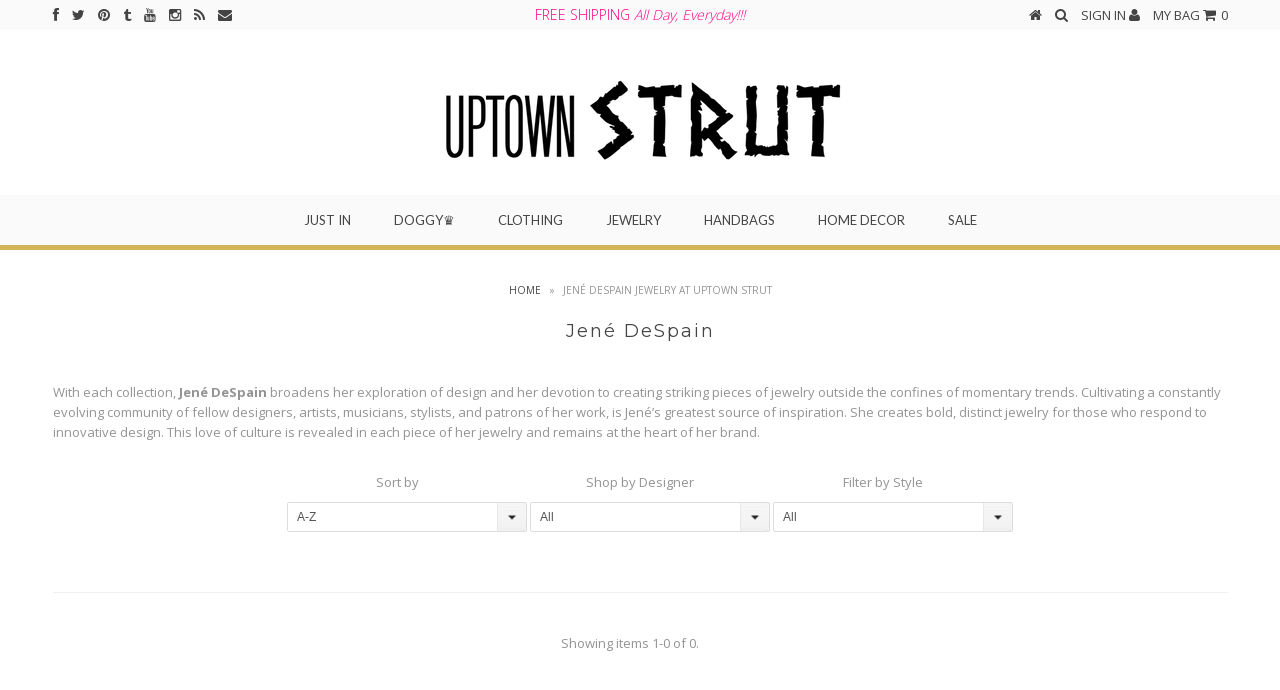

--- FILE ---
content_type: text/html; charset=utf-8
request_url: https://uptownstrut.com/collections/jenedespain
body_size: 14174
content:




<!DOCTYPE html>
<!--[if lt IE 7 ]><html class="ie ie6" lang="en"> <![endif]-->
<!--[if IE 7 ]><html class="ie ie7" lang="en"> <![endif]-->
<!--[if IE 8 ]><html class="ie ie8" lang="en"> <![endif]-->
<!--[if (gte IE 9)|!(IE)]><!--><html lang="en"> <!--<![endif]-->
<head>
  
  
  <meta charset="utf-8" />
  
  
  
    
  
  
  

  
  
  <link href='//fonts.googleapis.com/css?family=Lato:300,400,700' rel='stylesheet' type='text/css'>
    
  
  
     

  
     

  
  
  <link href='//fonts.googleapis.com/css?family=Montserrat:400,700' rel='stylesheet' type='text/css'>
    

  
       

  
  
  <link href='//fonts.googleapis.com/css?family=Open+Sans:400,300,700' rel='stylesheet' type='text/css'>
    
  
  
  
  
  
  
  
  
      

  
   
  
  
     
  
  
      
  
  
  <!-- Basic Page Needs
================================================== -->
  
  <title>
    Jené DeSpain Jewelry at Uptown Strut &ndash; UPTOWN STRUT
  </title>
  
  <meta name="description" content="With each collection, Jené DeSpain broadens her exploration of design and her devotion to creating striking pieces of jewelry outside the confines of momentary trends. Cultivating a constantly evolving community of fellow designers, artists, musicians, stylists, and patrons of her work, is Jené’s greatest source of ins" />
  
  <link rel="canonical" href="https://uptownstrut.com/collections/jenedespain" />
  
  
  <!-- CSS
================================================== -->
  
  <link href="//uptownstrut.com/cdn/shop/t/3/assets/stylesheet.css?v=98853285808836379061667598588" rel="stylesheet" type="text/css" media="all" />
  <link href="//uptownstrut.com/cdn/shop/t/3/assets/custom.css?v=84900590351246694411440130639" rel="stylesheet" type="text/css" media="all" />
  <link href="//uptownstrut.com/cdn/shop/t/3/assets/font-awesome.css?v=56740405129602268521417376681" rel="stylesheet" type="text/css" media="all" />
  <link href="//uptownstrut.com/cdn/shop/t/3/assets/flexslider.css?v=181124408702836963181667668335" rel="stylesheet" type="text/css" media="all" />
  <link href="//uptownstrut.com/cdn/shop/t/3/assets/queries.css?v=48750929805992843111417376688" rel="stylesheet" type="text/css" media="all" />
  <link href="//uptownstrut.com/cdn/shop/t/3/assets/jquery.fancybox.css?v=148563766400894074571674755390" rel="stylesheet" type="text/css" media="all" />
  
  <!--[if IE 8 ]><link href="//uptownstrut.com/cdn/shop/t/3/assets/ie8.css?v=61617933405436449631437949506" rel="stylesheet" type="text/css" media="all" /><![endif]-->
  
  <!--[if IE 7]>
	<link href="//uptownstrut.com/cdn/shop/t/3/assets/font-awesome-ie7.css?v=177029420954141043781436828391" rel="stylesheet" type="text/css" media="all" />
  <![endif]-->
  
  <!-- JS
================================================== -->
  
  
  <script type="text/javascript" src="//ajax.googleapis.com/ajax/libs/jquery/1.9.1/jquery.min.js"></script>
  
  <script src="//uptownstrut.com/cdn/shop/t/3/assets/theme.js?v=98980666851570140921417376689" type="text/javascript"></script> 
  <script src="//uptownstrut.com/cdn/shopifycloud/storefront/assets/themes_support/option_selection-b017cd28.js" type="text/javascript"></script>  
  <script src="//uptownstrut.com/cdn/shop/t/3/assets/jquery.cookie.js?v=61671871682430135081417376683" type="text/javascript"></script>
  <script src="//uptownstrut.com/cdn/shop/t/3/assets/handlebars.js?v=145461055731307658311417376682" type="text/javascript"></script>
  <script src="//uptownstrut.com/cdn/shop/t/3/assets/api.js?v=21623835374701226801417376679" type="text/javascript"></script>  
  <script src="//uptownstrut.com/cdn/shop/t/3/assets/select.js?v=35650943047906450611417376685" type="text/javascript"></script>  
  <script src="//uptownstrut.com/cdn/shop/t/3/assets/jquery.easing.1.3.js?v=172541285191835633401417376683" type="text/javascript"></script>
  <script src="//uptownstrut.com/cdn/shop/t/3/assets/jquery.placeholder.js?v=23817066470502801731417376684" type="text/javascript"></script>  
  <script src="//uptownstrut.com/cdn/shop/t/3/assets/modernizr.custom.js?v=45854973270124725641417376685" type="text/javascript"></script>
  <script src="//uptownstrut.com/cdn/shop/t/3/assets/jquery.fancybox.js?v=172893266015754032901417376684" type="text/javascript"></script>
  <script src="//uptownstrut.com/cdn/shop/t/3/assets/jquery.dlmenu.js?v=107468482489165827501417376683" type="text/javascript"></script>  
  <script src="//uptownstrut.com/cdn/shop/t/3/assets/jquery.flexslider.js?v=87967274170219106311417376684" type="text/javascript"></script>
  
  
  
  <script src="//uptownstrut.com/cdn/shop/t/3/assets/jquery.mousewheel-3.0.6.pack.js?v=51647933063221024201417376684" type="text/javascript"></script>
  
  <script src="//uptownstrut.com/cdn/shop/t/3/assets/jquery.elevateZoom-2.5.5.min.js?v=162444044869935199291417376684" type="text/javascript"></script>
  
  <script src="//uptownstrut.com/cdn/shop/t/3/assets/instafeed.js?v=53479765772340061851417376683" type="text/javascript"></script>
  
  
  <!--[if lt IE 9]>
<script src="//html5shim.googlecode.com/svn/trunk/html5.js"></script>
<![endif]-->
  
  <meta name="viewport" content="width=device-width, initial-scale=1, maximum-scale=1">
  
  <!-- Favicons
================================================== -->
  
  <link rel="shortcut icon" href="//uptownstrut.com/cdn/shop/t/3/assets/favicon.png?v=75840408420683406191417377003">
  
  
  
  <script>window.performance && window.performance.mark && window.performance.mark('shopify.content_for_header.start');</script><meta name="facebook-domain-verification" content="2si6mo5rt7y3k9rcb6fpi1gofaoe43">
<meta name="facebook-domain-verification" content="wijxtbf6l3ohdqowpi7wbmo0vdgxzw">
<meta name="facebook-domain-verification" content="slfripgfmclo87r9zpiytgo5imh1v4">
<meta name="google-site-verification" content="ZIP7PaybBE9L4Tx-j9HbwxcPNUBDdAOj6KSzYlatI98">
<meta id="shopify-digital-wallet" name="shopify-digital-wallet" content="/2517489/digital_wallets/dialog">
<meta name="shopify-checkout-api-token" content="c7994f5b174a2c40b743c39dbb62f524">
<meta id="in-context-paypal-metadata" data-shop-id="2517489" data-venmo-supported="false" data-environment="production" data-locale="en_US" data-paypal-v4="true" data-currency="USD">
<link rel="alternate" type="application/atom+xml" title="Feed" href="/collections/jenedespain.atom" />
<link rel="alternate" type="application/json+oembed" href="https://uptownstrut.com/collections/jenedespain.oembed">
<script async="async" src="/checkouts/internal/preloads.js?locale=en-US"></script>
<link rel="preconnect" href="https://shop.app" crossorigin="anonymous">
<script async="async" src="https://shop.app/checkouts/internal/preloads.js?locale=en-US&shop_id=2517489" crossorigin="anonymous"></script>
<script id="shopify-features" type="application/json">{"accessToken":"c7994f5b174a2c40b743c39dbb62f524","betas":["rich-media-storefront-analytics"],"domain":"uptownstrut.com","predictiveSearch":true,"shopId":2517489,"locale":"en"}</script>
<script>var Shopify = Shopify || {};
Shopify.shop = "sofetchcouture.myshopify.com";
Shopify.locale = "en";
Shopify.currency = {"active":"USD","rate":"1.0"};
Shopify.country = "US";
Shopify.theme = {"name":"testament-july-2014","id":8911132,"schema_name":null,"schema_version":null,"theme_store_id":null,"role":"main"};
Shopify.theme.handle = "null";
Shopify.theme.style = {"id":null,"handle":null};
Shopify.cdnHost = "uptownstrut.com/cdn";
Shopify.routes = Shopify.routes || {};
Shopify.routes.root = "/";</script>
<script type="module">!function(o){(o.Shopify=o.Shopify||{}).modules=!0}(window);</script>
<script>!function(o){function n(){var o=[];function n(){o.push(Array.prototype.slice.apply(arguments))}return n.q=o,n}var t=o.Shopify=o.Shopify||{};t.loadFeatures=n(),t.autoloadFeatures=n()}(window);</script>
<script>
  window.ShopifyPay = window.ShopifyPay || {};
  window.ShopifyPay.apiHost = "shop.app\/pay";
  window.ShopifyPay.redirectState = null;
</script>
<script id="shop-js-analytics" type="application/json">{"pageType":"collection"}</script>
<script defer="defer" async type="module" src="//uptownstrut.com/cdn/shopifycloud/shop-js/modules/v2/client.init-shop-cart-sync_DlSlHazZ.en.esm.js"></script>
<script defer="defer" async type="module" src="//uptownstrut.com/cdn/shopifycloud/shop-js/modules/v2/chunk.common_D16XZWos.esm.js"></script>
<script type="module">
  await import("//uptownstrut.com/cdn/shopifycloud/shop-js/modules/v2/client.init-shop-cart-sync_DlSlHazZ.en.esm.js");
await import("//uptownstrut.com/cdn/shopifycloud/shop-js/modules/v2/chunk.common_D16XZWos.esm.js");

  window.Shopify.SignInWithShop?.initShopCartSync?.({"fedCMEnabled":true,"windoidEnabled":true});

</script>
<script>
  window.Shopify = window.Shopify || {};
  if (!window.Shopify.featureAssets) window.Shopify.featureAssets = {};
  window.Shopify.featureAssets['shop-js'] = {"shop-cart-sync":["modules/v2/client.shop-cart-sync_DKWYiEUO.en.esm.js","modules/v2/chunk.common_D16XZWos.esm.js"],"init-fed-cm":["modules/v2/client.init-fed-cm_vfPMjZAC.en.esm.js","modules/v2/chunk.common_D16XZWos.esm.js"],"init-shop-email-lookup-coordinator":["modules/v2/client.init-shop-email-lookup-coordinator_CR38P6MB.en.esm.js","modules/v2/chunk.common_D16XZWos.esm.js"],"init-shop-cart-sync":["modules/v2/client.init-shop-cart-sync_DlSlHazZ.en.esm.js","modules/v2/chunk.common_D16XZWos.esm.js"],"shop-cash-offers":["modules/v2/client.shop-cash-offers_CJw4IQ6B.en.esm.js","modules/v2/chunk.common_D16XZWos.esm.js","modules/v2/chunk.modal_UwFWkumu.esm.js"],"shop-toast-manager":["modules/v2/client.shop-toast-manager_BY778Uv6.en.esm.js","modules/v2/chunk.common_D16XZWos.esm.js"],"init-windoid":["modules/v2/client.init-windoid_DVhZdEm3.en.esm.js","modules/v2/chunk.common_D16XZWos.esm.js"],"shop-button":["modules/v2/client.shop-button_D2ZzKUPa.en.esm.js","modules/v2/chunk.common_D16XZWos.esm.js"],"avatar":["modules/v2/client.avatar_BTnouDA3.en.esm.js"],"init-customer-accounts-sign-up":["modules/v2/client.init-customer-accounts-sign-up_CQZUmjGN.en.esm.js","modules/v2/client.shop-login-button_Cu5K-F7X.en.esm.js","modules/v2/chunk.common_D16XZWos.esm.js","modules/v2/chunk.modal_UwFWkumu.esm.js"],"pay-button":["modules/v2/client.pay-button_CcBqbGU7.en.esm.js","modules/v2/chunk.common_D16XZWos.esm.js"],"init-shop-for-new-customer-accounts":["modules/v2/client.init-shop-for-new-customer-accounts_B5DR5JTE.en.esm.js","modules/v2/client.shop-login-button_Cu5K-F7X.en.esm.js","modules/v2/chunk.common_D16XZWos.esm.js","modules/v2/chunk.modal_UwFWkumu.esm.js"],"shop-login-button":["modules/v2/client.shop-login-button_Cu5K-F7X.en.esm.js","modules/v2/chunk.common_D16XZWos.esm.js","modules/v2/chunk.modal_UwFWkumu.esm.js"],"shop-follow-button":["modules/v2/client.shop-follow-button_BX8Slf17.en.esm.js","modules/v2/chunk.common_D16XZWos.esm.js","modules/v2/chunk.modal_UwFWkumu.esm.js"],"init-customer-accounts":["modules/v2/client.init-customer-accounts_DjKkmQ2w.en.esm.js","modules/v2/client.shop-login-button_Cu5K-F7X.en.esm.js","modules/v2/chunk.common_D16XZWos.esm.js","modules/v2/chunk.modal_UwFWkumu.esm.js"],"lead-capture":["modules/v2/client.lead-capture_ChWCg7nV.en.esm.js","modules/v2/chunk.common_D16XZWos.esm.js","modules/v2/chunk.modal_UwFWkumu.esm.js"],"checkout-modal":["modules/v2/client.checkout-modal_DPnpVyv-.en.esm.js","modules/v2/chunk.common_D16XZWos.esm.js","modules/v2/chunk.modal_UwFWkumu.esm.js"],"shop-login":["modules/v2/client.shop-login_leRXJtcZ.en.esm.js","modules/v2/chunk.common_D16XZWos.esm.js","modules/v2/chunk.modal_UwFWkumu.esm.js"],"payment-terms":["modules/v2/client.payment-terms_Bp9K0NXD.en.esm.js","modules/v2/chunk.common_D16XZWos.esm.js","modules/v2/chunk.modal_UwFWkumu.esm.js"]};
</script>
<script>(function() {
  var isLoaded = false;
  function asyncLoad() {
    if (isLoaded) return;
    isLoaded = true;
    var urls = ["https:\/\/www.improvedcontactform.com\/icf.js?shop=sofetchcouture.myshopify.com"];
    for (var i = 0; i < urls.length; i++) {
      var s = document.createElement('script');
      s.type = 'text/javascript';
      s.async = true;
      s.src = urls[i];
      var x = document.getElementsByTagName('script')[0];
      x.parentNode.insertBefore(s, x);
    }
  };
  if(window.attachEvent) {
    window.attachEvent('onload', asyncLoad);
  } else {
    window.addEventListener('load', asyncLoad, false);
  }
})();</script>
<script id="__st">var __st={"a":2517489,"offset":-21600,"reqid":"85b84b4d-b6f9-4041-8b65-8aa3d560acb2-1768578227","pageurl":"uptownstrut.com\/collections\/jenedespain","u":"cf3091494c2f","p":"collection","rtyp":"collection","rid":24714497};</script>
<script>window.ShopifyPaypalV4VisibilityTracking = true;</script>
<script id="captcha-bootstrap">!function(){'use strict';const t='contact',e='account',n='new_comment',o=[[t,t],['blogs',n],['comments',n],[t,'customer']],c=[[e,'customer_login'],[e,'guest_login'],[e,'recover_customer_password'],[e,'create_customer']],r=t=>t.map((([t,e])=>`form[action*='/${t}']:not([data-nocaptcha='true']) input[name='form_type'][value='${e}']`)).join(','),a=t=>()=>t?[...document.querySelectorAll(t)].map((t=>t.form)):[];function s(){const t=[...o],e=r(t);return a(e)}const i='password',u='form_key',d=['recaptcha-v3-token','g-recaptcha-response','h-captcha-response',i],f=()=>{try{return window.sessionStorage}catch{return}},m='__shopify_v',_=t=>t.elements[u];function p(t,e,n=!1){try{const o=window.sessionStorage,c=JSON.parse(o.getItem(e)),{data:r}=function(t){const{data:e,action:n}=t;return t[m]||n?{data:e,action:n}:{data:t,action:n}}(c);for(const[e,n]of Object.entries(r))t.elements[e]&&(t.elements[e].value=n);n&&o.removeItem(e)}catch(o){console.error('form repopulation failed',{error:o})}}const l='form_type',E='cptcha';function T(t){t.dataset[E]=!0}const w=window,h=w.document,L='Shopify',v='ce_forms',y='captcha';let A=!1;((t,e)=>{const n=(g='f06e6c50-85a8-45c8-87d0-21a2b65856fe',I='https://cdn.shopify.com/shopifycloud/storefront-forms-hcaptcha/ce_storefront_forms_captcha_hcaptcha.v1.5.2.iife.js',D={infoText:'Protected by hCaptcha',privacyText:'Privacy',termsText:'Terms'},(t,e,n)=>{const o=w[L][v],c=o.bindForm;if(c)return c(t,g,e,D).then(n);var r;o.q.push([[t,g,e,D],n]),r=I,A||(h.body.append(Object.assign(h.createElement('script'),{id:'captcha-provider',async:!0,src:r})),A=!0)});var g,I,D;w[L]=w[L]||{},w[L][v]=w[L][v]||{},w[L][v].q=[],w[L][y]=w[L][y]||{},w[L][y].protect=function(t,e){n(t,void 0,e),T(t)},Object.freeze(w[L][y]),function(t,e,n,w,h,L){const[v,y,A,g]=function(t,e,n){const i=e?o:[],u=t?c:[],d=[...i,...u],f=r(d),m=r(i),_=r(d.filter((([t,e])=>n.includes(e))));return[a(f),a(m),a(_),s()]}(w,h,L),I=t=>{const e=t.target;return e instanceof HTMLFormElement?e:e&&e.form},D=t=>v().includes(t);t.addEventListener('submit',(t=>{const e=I(t);if(!e)return;const n=D(e)&&!e.dataset.hcaptchaBound&&!e.dataset.recaptchaBound,o=_(e),c=g().includes(e)&&(!o||!o.value);(n||c)&&t.preventDefault(),c&&!n&&(function(t){try{if(!f())return;!function(t){const e=f();if(!e)return;const n=_(t);if(!n)return;const o=n.value;o&&e.removeItem(o)}(t);const e=Array.from(Array(32),(()=>Math.random().toString(36)[2])).join('');!function(t,e){_(t)||t.append(Object.assign(document.createElement('input'),{type:'hidden',name:u})),t.elements[u].value=e}(t,e),function(t,e){const n=f();if(!n)return;const o=[...t.querySelectorAll(`input[type='${i}']`)].map((({name:t})=>t)),c=[...d,...o],r={};for(const[a,s]of new FormData(t).entries())c.includes(a)||(r[a]=s);n.setItem(e,JSON.stringify({[m]:1,action:t.action,data:r}))}(t,e)}catch(e){console.error('failed to persist form',e)}}(e),e.submit())}));const S=(t,e)=>{t&&!t.dataset[E]&&(n(t,e.some((e=>e===t))),T(t))};for(const o of['focusin','change'])t.addEventListener(o,(t=>{const e=I(t);D(e)&&S(e,y())}));const B=e.get('form_key'),M=e.get(l),P=B&&M;t.addEventListener('DOMContentLoaded',(()=>{const t=y();if(P)for(const e of t)e.elements[l].value===M&&p(e,B);[...new Set([...A(),...v().filter((t=>'true'===t.dataset.shopifyCaptcha))])].forEach((e=>S(e,t)))}))}(h,new URLSearchParams(w.location.search),n,t,e,['guest_login'])})(!0,!0)}();</script>
<script integrity="sha256-4kQ18oKyAcykRKYeNunJcIwy7WH5gtpwJnB7kiuLZ1E=" data-source-attribution="shopify.loadfeatures" defer="defer" src="//uptownstrut.com/cdn/shopifycloud/storefront/assets/storefront/load_feature-a0a9edcb.js" crossorigin="anonymous"></script>
<script crossorigin="anonymous" defer="defer" src="//uptownstrut.com/cdn/shopifycloud/storefront/assets/shopify_pay/storefront-65b4c6d7.js?v=20250812"></script>
<script data-source-attribution="shopify.dynamic_checkout.dynamic.init">var Shopify=Shopify||{};Shopify.PaymentButton=Shopify.PaymentButton||{isStorefrontPortableWallets:!0,init:function(){window.Shopify.PaymentButton.init=function(){};var t=document.createElement("script");t.src="https://uptownstrut.com/cdn/shopifycloud/portable-wallets/latest/portable-wallets.en.js",t.type="module",document.head.appendChild(t)}};
</script>
<script data-source-attribution="shopify.dynamic_checkout.buyer_consent">
  function portableWalletsHideBuyerConsent(e){var t=document.getElementById("shopify-buyer-consent"),n=document.getElementById("shopify-subscription-policy-button");t&&n&&(t.classList.add("hidden"),t.setAttribute("aria-hidden","true"),n.removeEventListener("click",e))}function portableWalletsShowBuyerConsent(e){var t=document.getElementById("shopify-buyer-consent"),n=document.getElementById("shopify-subscription-policy-button");t&&n&&(t.classList.remove("hidden"),t.removeAttribute("aria-hidden"),n.addEventListener("click",e))}window.Shopify?.PaymentButton&&(window.Shopify.PaymentButton.hideBuyerConsent=portableWalletsHideBuyerConsent,window.Shopify.PaymentButton.showBuyerConsent=portableWalletsShowBuyerConsent);
</script>
<script data-source-attribution="shopify.dynamic_checkout.cart.bootstrap">document.addEventListener("DOMContentLoaded",(function(){function t(){return document.querySelector("shopify-accelerated-checkout-cart, shopify-accelerated-checkout")}if(t())Shopify.PaymentButton.init();else{new MutationObserver((function(e,n){t()&&(Shopify.PaymentButton.init(),n.disconnect())})).observe(document.body,{childList:!0,subtree:!0})}}));
</script>
<link id="shopify-accelerated-checkout-styles" rel="stylesheet" media="screen" href="https://uptownstrut.com/cdn/shopifycloud/portable-wallets/latest/accelerated-checkout-backwards-compat.css" crossorigin="anonymous">
<style id="shopify-accelerated-checkout-cart">
        #shopify-buyer-consent {
  margin-top: 1em;
  display: inline-block;
  width: 100%;
}

#shopify-buyer-consent.hidden {
  display: none;
}

#shopify-subscription-policy-button {
  background: none;
  border: none;
  padding: 0;
  text-decoration: underline;
  font-size: inherit;
  cursor: pointer;
}

#shopify-subscription-policy-button::before {
  box-shadow: none;
}

      </style>

<script>window.performance && window.performance.mark && window.performance.mark('shopify.content_for_header.end');</script>
  
  
  
  
  
  <script type="text/javascript">
    
    $("#subscribe_popup").fancybox({
      helpers: {
        overlay: {
          locked: false
        }
      }
    });    
  </script>
  
  
  
  <link rel="next" href="/next"/>
  <link rel="prev" href="/prev"/>
  
<meta property="og:image" content="https://cdn.shopify.com/s/files/1/0251/7489/collections/Jene_DeSpain_Jewelry_Uptown_Strut_Designer_Banner.png?v=1405714922" />
<meta property="og:image:secure_url" content="https://cdn.shopify.com/s/files/1/0251/7489/collections/Jene_DeSpain_Jewelry_Uptown_Strut_Designer_Banner.png?v=1405714922" />
<meta property="og:image:width" content="1914" />
<meta property="og:image:height" content="477" />
<meta property="og:image:alt" content="Jené DeSpain" />
<link href="https://monorail-edge.shopifysvc.com" rel="dns-prefetch">
<script>(function(){if ("sendBeacon" in navigator && "performance" in window) {try {var session_token_from_headers = performance.getEntriesByType('navigation')[0].serverTiming.find(x => x.name == '_s').description;} catch {var session_token_from_headers = undefined;}var session_cookie_matches = document.cookie.match(/_shopify_s=([^;]*)/);var session_token_from_cookie = session_cookie_matches && session_cookie_matches.length === 2 ? session_cookie_matches[1] : "";var session_token = session_token_from_headers || session_token_from_cookie || "";function handle_abandonment_event(e) {var entries = performance.getEntries().filter(function(entry) {return /monorail-edge.shopifysvc.com/.test(entry.name);});if (!window.abandonment_tracked && entries.length === 0) {window.abandonment_tracked = true;var currentMs = Date.now();var navigation_start = performance.timing.navigationStart;var payload = {shop_id: 2517489,url: window.location.href,navigation_start,duration: currentMs - navigation_start,session_token,page_type: "collection"};window.navigator.sendBeacon("https://monorail-edge.shopifysvc.com/v1/produce", JSON.stringify({schema_id: "online_store_buyer_site_abandonment/1.1",payload: payload,metadata: {event_created_at_ms: currentMs,event_sent_at_ms: currentMs}}));}}window.addEventListener('pagehide', handle_abandonment_event);}}());</script>
<script id="web-pixels-manager-setup">(function e(e,d,r,n,o){if(void 0===o&&(o={}),!Boolean(null===(a=null===(i=window.Shopify)||void 0===i?void 0:i.analytics)||void 0===a?void 0:a.replayQueue)){var i,a;window.Shopify=window.Shopify||{};var t=window.Shopify;t.analytics=t.analytics||{};var s=t.analytics;s.replayQueue=[],s.publish=function(e,d,r){return s.replayQueue.push([e,d,r]),!0};try{self.performance.mark("wpm:start")}catch(e){}var l=function(){var e={modern:/Edge?\/(1{2}[4-9]|1[2-9]\d|[2-9]\d{2}|\d{4,})\.\d+(\.\d+|)|Firefox\/(1{2}[4-9]|1[2-9]\d|[2-9]\d{2}|\d{4,})\.\d+(\.\d+|)|Chrom(ium|e)\/(9{2}|\d{3,})\.\d+(\.\d+|)|(Maci|X1{2}).+ Version\/(15\.\d+|(1[6-9]|[2-9]\d|\d{3,})\.\d+)([,.]\d+|)( \(\w+\)|)( Mobile\/\w+|) Safari\/|Chrome.+OPR\/(9{2}|\d{3,})\.\d+\.\d+|(CPU[ +]OS|iPhone[ +]OS|CPU[ +]iPhone|CPU IPhone OS|CPU iPad OS)[ +]+(15[._]\d+|(1[6-9]|[2-9]\d|\d{3,})[._]\d+)([._]\d+|)|Android:?[ /-](13[3-9]|1[4-9]\d|[2-9]\d{2}|\d{4,})(\.\d+|)(\.\d+|)|Android.+Firefox\/(13[5-9]|1[4-9]\d|[2-9]\d{2}|\d{4,})\.\d+(\.\d+|)|Android.+Chrom(ium|e)\/(13[3-9]|1[4-9]\d|[2-9]\d{2}|\d{4,})\.\d+(\.\d+|)|SamsungBrowser\/([2-9]\d|\d{3,})\.\d+/,legacy:/Edge?\/(1[6-9]|[2-9]\d|\d{3,})\.\d+(\.\d+|)|Firefox\/(5[4-9]|[6-9]\d|\d{3,})\.\d+(\.\d+|)|Chrom(ium|e)\/(5[1-9]|[6-9]\d|\d{3,})\.\d+(\.\d+|)([\d.]+$|.*Safari\/(?![\d.]+ Edge\/[\d.]+$))|(Maci|X1{2}).+ Version\/(10\.\d+|(1[1-9]|[2-9]\d|\d{3,})\.\d+)([,.]\d+|)( \(\w+\)|)( Mobile\/\w+|) Safari\/|Chrome.+OPR\/(3[89]|[4-9]\d|\d{3,})\.\d+\.\d+|(CPU[ +]OS|iPhone[ +]OS|CPU[ +]iPhone|CPU IPhone OS|CPU iPad OS)[ +]+(10[._]\d+|(1[1-9]|[2-9]\d|\d{3,})[._]\d+)([._]\d+|)|Android:?[ /-](13[3-9]|1[4-9]\d|[2-9]\d{2}|\d{4,})(\.\d+|)(\.\d+|)|Mobile Safari.+OPR\/([89]\d|\d{3,})\.\d+\.\d+|Android.+Firefox\/(13[5-9]|1[4-9]\d|[2-9]\d{2}|\d{4,})\.\d+(\.\d+|)|Android.+Chrom(ium|e)\/(13[3-9]|1[4-9]\d|[2-9]\d{2}|\d{4,})\.\d+(\.\d+|)|Android.+(UC? ?Browser|UCWEB|U3)[ /]?(15\.([5-9]|\d{2,})|(1[6-9]|[2-9]\d|\d{3,})\.\d+)\.\d+|SamsungBrowser\/(5\.\d+|([6-9]|\d{2,})\.\d+)|Android.+MQ{2}Browser\/(14(\.(9|\d{2,})|)|(1[5-9]|[2-9]\d|\d{3,})(\.\d+|))(\.\d+|)|K[Aa][Ii]OS\/(3\.\d+|([4-9]|\d{2,})\.\d+)(\.\d+|)/},d=e.modern,r=e.legacy,n=navigator.userAgent;return n.match(d)?"modern":n.match(r)?"legacy":"unknown"}(),u="modern"===l?"modern":"legacy",c=(null!=n?n:{modern:"",legacy:""})[u],f=function(e){return[e.baseUrl,"/wpm","/b",e.hashVersion,"modern"===e.buildTarget?"m":"l",".js"].join("")}({baseUrl:d,hashVersion:r,buildTarget:u}),m=function(e){var d=e.version,r=e.bundleTarget,n=e.surface,o=e.pageUrl,i=e.monorailEndpoint;return{emit:function(e){var a=e.status,t=e.errorMsg,s=(new Date).getTime(),l=JSON.stringify({metadata:{event_sent_at_ms:s},events:[{schema_id:"web_pixels_manager_load/3.1",payload:{version:d,bundle_target:r,page_url:o,status:a,surface:n,error_msg:t},metadata:{event_created_at_ms:s}}]});if(!i)return console&&console.warn&&console.warn("[Web Pixels Manager] No Monorail endpoint provided, skipping logging."),!1;try{return self.navigator.sendBeacon.bind(self.navigator)(i,l)}catch(e){}var u=new XMLHttpRequest;try{return u.open("POST",i,!0),u.setRequestHeader("Content-Type","text/plain"),u.send(l),!0}catch(e){return console&&console.warn&&console.warn("[Web Pixels Manager] Got an unhandled error while logging to Monorail."),!1}}}}({version:r,bundleTarget:l,surface:e.surface,pageUrl:self.location.href,monorailEndpoint:e.monorailEndpoint});try{o.browserTarget=l,function(e){var d=e.src,r=e.async,n=void 0===r||r,o=e.onload,i=e.onerror,a=e.sri,t=e.scriptDataAttributes,s=void 0===t?{}:t,l=document.createElement("script"),u=document.querySelector("head"),c=document.querySelector("body");if(l.async=n,l.src=d,a&&(l.integrity=a,l.crossOrigin="anonymous"),s)for(var f in s)if(Object.prototype.hasOwnProperty.call(s,f))try{l.dataset[f]=s[f]}catch(e){}if(o&&l.addEventListener("load",o),i&&l.addEventListener("error",i),u)u.appendChild(l);else{if(!c)throw new Error("Did not find a head or body element to append the script");c.appendChild(l)}}({src:f,async:!0,onload:function(){if(!function(){var e,d;return Boolean(null===(d=null===(e=window.Shopify)||void 0===e?void 0:e.analytics)||void 0===d?void 0:d.initialized)}()){var d=window.webPixelsManager.init(e)||void 0;if(d){var r=window.Shopify.analytics;r.replayQueue.forEach((function(e){var r=e[0],n=e[1],o=e[2];d.publishCustomEvent(r,n,o)})),r.replayQueue=[],r.publish=d.publishCustomEvent,r.visitor=d.visitor,r.initialized=!0}}},onerror:function(){return m.emit({status:"failed",errorMsg:"".concat(f," has failed to load")})},sri:function(e){var d=/^sha384-[A-Za-z0-9+/=]+$/;return"string"==typeof e&&d.test(e)}(c)?c:"",scriptDataAttributes:o}),m.emit({status:"loading"})}catch(e){m.emit({status:"failed",errorMsg:(null==e?void 0:e.message)||"Unknown error"})}}})({shopId: 2517489,storefrontBaseUrl: "https://uptownstrut.com",extensionsBaseUrl: "https://extensions.shopifycdn.com/cdn/shopifycloud/web-pixels-manager",monorailEndpoint: "https://monorail-edge.shopifysvc.com/unstable/produce_batch",surface: "storefront-renderer",enabledBetaFlags: ["2dca8a86"],webPixelsConfigList: [{"id":"776896671","configuration":"{\"config\":\"{\\\"google_tag_ids\\\":[\\\"GT-WB7MS7N9\\\"],\\\"target_country\\\":\\\"ZZ\\\",\\\"gtag_events\\\":[{\\\"type\\\":\\\"view_item\\\",\\\"action_label\\\":\\\"MC-4Z3K28SPLG\\\"},{\\\"type\\\":\\\"purchase\\\",\\\"action_label\\\":\\\"MC-4Z3K28SPLG\\\"},{\\\"type\\\":\\\"page_view\\\",\\\"action_label\\\":\\\"MC-4Z3K28SPLG\\\"}],\\\"enable_monitoring_mode\\\":false}\"}","eventPayloadVersion":"v1","runtimeContext":"OPEN","scriptVersion":"b2a88bafab3e21179ed38636efcd8a93","type":"APP","apiClientId":1780363,"privacyPurposes":[],"dataSharingAdjustments":{"protectedCustomerApprovalScopes":["read_customer_address","read_customer_email","read_customer_name","read_customer_personal_data","read_customer_phone"]}},{"id":"83296415","eventPayloadVersion":"v1","runtimeContext":"LAX","scriptVersion":"1","type":"CUSTOM","privacyPurposes":["ANALYTICS"],"name":"Google Analytics tag (migrated)"},{"id":"shopify-app-pixel","configuration":"{}","eventPayloadVersion":"v1","runtimeContext":"STRICT","scriptVersion":"0450","apiClientId":"shopify-pixel","type":"APP","privacyPurposes":["ANALYTICS","MARKETING"]},{"id":"shopify-custom-pixel","eventPayloadVersion":"v1","runtimeContext":"LAX","scriptVersion":"0450","apiClientId":"shopify-pixel","type":"CUSTOM","privacyPurposes":["ANALYTICS","MARKETING"]}],isMerchantRequest: false,initData: {"shop":{"name":"UPTOWN STRUT","paymentSettings":{"currencyCode":"USD"},"myshopifyDomain":"sofetchcouture.myshopify.com","countryCode":"US","storefrontUrl":"https:\/\/uptownstrut.com"},"customer":null,"cart":null,"checkout":null,"productVariants":[],"purchasingCompany":null},},"https://uptownstrut.com/cdn","fcfee988w5aeb613cpc8e4bc33m6693e112",{"modern":"","legacy":""},{"shopId":"2517489","storefrontBaseUrl":"https:\/\/uptownstrut.com","extensionBaseUrl":"https:\/\/extensions.shopifycdn.com\/cdn\/shopifycloud\/web-pixels-manager","surface":"storefront-renderer","enabledBetaFlags":"[\"2dca8a86\"]","isMerchantRequest":"false","hashVersion":"fcfee988w5aeb613cpc8e4bc33m6693e112","publish":"custom","events":"[[\"page_viewed\",{}],[\"collection_viewed\",{\"collection\":{\"id\":\"24714497\",\"title\":\"Jené DeSpain\",\"productVariants\":[]}}]]"});</script><script>
  window.ShopifyAnalytics = window.ShopifyAnalytics || {};
  window.ShopifyAnalytics.meta = window.ShopifyAnalytics.meta || {};
  window.ShopifyAnalytics.meta.currency = 'USD';
  var meta = {"products":[],"page":{"pageType":"collection","resourceType":"collection","resourceId":24714497,"requestId":"85b84b4d-b6f9-4041-8b65-8aa3d560acb2-1768578227"}};
  for (var attr in meta) {
    window.ShopifyAnalytics.meta[attr] = meta[attr];
  }
</script>
<script class="analytics">
  (function () {
    var customDocumentWrite = function(content) {
      var jquery = null;

      if (window.jQuery) {
        jquery = window.jQuery;
      } else if (window.Checkout && window.Checkout.$) {
        jquery = window.Checkout.$;
      }

      if (jquery) {
        jquery('body').append(content);
      }
    };

    var hasLoggedConversion = function(token) {
      if (token) {
        return document.cookie.indexOf('loggedConversion=' + token) !== -1;
      }
      return false;
    }

    var setCookieIfConversion = function(token) {
      if (token) {
        var twoMonthsFromNow = new Date(Date.now());
        twoMonthsFromNow.setMonth(twoMonthsFromNow.getMonth() + 2);

        document.cookie = 'loggedConversion=' + token + '; expires=' + twoMonthsFromNow;
      }
    }

    var trekkie = window.ShopifyAnalytics.lib = window.trekkie = window.trekkie || [];
    if (trekkie.integrations) {
      return;
    }
    trekkie.methods = [
      'identify',
      'page',
      'ready',
      'track',
      'trackForm',
      'trackLink'
    ];
    trekkie.factory = function(method) {
      return function() {
        var args = Array.prototype.slice.call(arguments);
        args.unshift(method);
        trekkie.push(args);
        return trekkie;
      };
    };
    for (var i = 0; i < trekkie.methods.length; i++) {
      var key = trekkie.methods[i];
      trekkie[key] = trekkie.factory(key);
    }
    trekkie.load = function(config) {
      trekkie.config = config || {};
      trekkie.config.initialDocumentCookie = document.cookie;
      var first = document.getElementsByTagName('script')[0];
      var script = document.createElement('script');
      script.type = 'text/javascript';
      script.onerror = function(e) {
        var scriptFallback = document.createElement('script');
        scriptFallback.type = 'text/javascript';
        scriptFallback.onerror = function(error) {
                var Monorail = {
      produce: function produce(monorailDomain, schemaId, payload) {
        var currentMs = new Date().getTime();
        var event = {
          schema_id: schemaId,
          payload: payload,
          metadata: {
            event_created_at_ms: currentMs,
            event_sent_at_ms: currentMs
          }
        };
        return Monorail.sendRequest("https://" + monorailDomain + "/v1/produce", JSON.stringify(event));
      },
      sendRequest: function sendRequest(endpointUrl, payload) {
        // Try the sendBeacon API
        if (window && window.navigator && typeof window.navigator.sendBeacon === 'function' && typeof window.Blob === 'function' && !Monorail.isIos12()) {
          var blobData = new window.Blob([payload], {
            type: 'text/plain'
          });

          if (window.navigator.sendBeacon(endpointUrl, blobData)) {
            return true;
          } // sendBeacon was not successful

        } // XHR beacon

        var xhr = new XMLHttpRequest();

        try {
          xhr.open('POST', endpointUrl);
          xhr.setRequestHeader('Content-Type', 'text/plain');
          xhr.send(payload);
        } catch (e) {
          console.log(e);
        }

        return false;
      },
      isIos12: function isIos12() {
        return window.navigator.userAgent.lastIndexOf('iPhone; CPU iPhone OS 12_') !== -1 || window.navigator.userAgent.lastIndexOf('iPad; CPU OS 12_') !== -1;
      }
    };
    Monorail.produce('monorail-edge.shopifysvc.com',
      'trekkie_storefront_load_errors/1.1',
      {shop_id: 2517489,
      theme_id: 8911132,
      app_name: "storefront",
      context_url: window.location.href,
      source_url: "//uptownstrut.com/cdn/s/trekkie.storefront.cd680fe47e6c39ca5d5df5f0a32d569bc48c0f27.min.js"});

        };
        scriptFallback.async = true;
        scriptFallback.src = '//uptownstrut.com/cdn/s/trekkie.storefront.cd680fe47e6c39ca5d5df5f0a32d569bc48c0f27.min.js';
        first.parentNode.insertBefore(scriptFallback, first);
      };
      script.async = true;
      script.src = '//uptownstrut.com/cdn/s/trekkie.storefront.cd680fe47e6c39ca5d5df5f0a32d569bc48c0f27.min.js';
      first.parentNode.insertBefore(script, first);
    };
    trekkie.load(
      {"Trekkie":{"appName":"storefront","development":false,"defaultAttributes":{"shopId":2517489,"isMerchantRequest":null,"themeId":8911132,"themeCityHash":"17752100563034778805","contentLanguage":"en","currency":"USD","eventMetadataId":"ce70f73c-e312-49e6-a0ba-c92de25b6f4d"},"isServerSideCookieWritingEnabled":true,"monorailRegion":"shop_domain","enabledBetaFlags":["65f19447"]},"Session Attribution":{},"S2S":{"facebookCapiEnabled":false,"source":"trekkie-storefront-renderer","apiClientId":580111}}
    );

    var loaded = false;
    trekkie.ready(function() {
      if (loaded) return;
      loaded = true;

      window.ShopifyAnalytics.lib = window.trekkie;

      var originalDocumentWrite = document.write;
      document.write = customDocumentWrite;
      try { window.ShopifyAnalytics.merchantGoogleAnalytics.call(this); } catch(error) {};
      document.write = originalDocumentWrite;

      window.ShopifyAnalytics.lib.page(null,{"pageType":"collection","resourceType":"collection","resourceId":24714497,"requestId":"85b84b4d-b6f9-4041-8b65-8aa3d560acb2-1768578227","shopifyEmitted":true});

      var match = window.location.pathname.match(/checkouts\/(.+)\/(thank_you|post_purchase)/)
      var token = match? match[1]: undefined;
      if (!hasLoggedConversion(token)) {
        setCookieIfConversion(token);
        window.ShopifyAnalytics.lib.track("Viewed Product Category",{"currency":"USD","category":"Collection: jenedespain","collectionName":"jenedespain","collectionId":24714497,"nonInteraction":true},undefined,undefined,{"shopifyEmitted":true});
      }
    });


        var eventsListenerScript = document.createElement('script');
        eventsListenerScript.async = true;
        eventsListenerScript.src = "//uptownstrut.com/cdn/shopifycloud/storefront/assets/shop_events_listener-3da45d37.js";
        document.getElementsByTagName('head')[0].appendChild(eventsListenerScript);

})();</script>
  <script>
  if (!window.ga || (window.ga && typeof window.ga !== 'function')) {
    window.ga = function ga() {
      (window.ga.q = window.ga.q || []).push(arguments);
      if (window.Shopify && window.Shopify.analytics && typeof window.Shopify.analytics.publish === 'function') {
        window.Shopify.analytics.publish("ga_stub_called", {}, {sendTo: "google_osp_migration"});
      }
      console.error("Shopify's Google Analytics stub called with:", Array.from(arguments), "\nSee https://help.shopify.com/manual/promoting-marketing/pixels/pixel-migration#google for more information.");
    };
    if (window.Shopify && window.Shopify.analytics && typeof window.Shopify.analytics.publish === 'function') {
      window.Shopify.analytics.publish("ga_stub_initialized", {}, {sendTo: "google_osp_migration"});
    }
  }
</script>
<script
  defer
  src="https://uptownstrut.com/cdn/shopifycloud/perf-kit/shopify-perf-kit-3.0.4.min.js"
  data-application="storefront-renderer"
  data-shop-id="2517489"
  data-render-region="gcp-us-central1"
  data-page-type="collection"
  data-theme-instance-id="8911132"
  data-theme-name=""
  data-theme-version=""
  data-monorail-region="shop_domain"
  data-resource-timing-sampling-rate="10"
  data-shs="true"
  data-shs-beacon="true"
  data-shs-export-with-fetch="true"
  data-shs-logs-sample-rate="1"
  data-shs-beacon-endpoint="https://uptownstrut.com/api/collect"
></script>
</head>


<body class="gridlock collection">
 
  <div id="dl-menu" class="dl-menuwrapper">
    <button class="dl-trigger"><i class="icon-align-justify"></i><br />MENU</button>
    <ul class="dl-menu">
      
      
      <li >
        <a href="/collections/new-arrivals" title="">JUST IN</a>
        
        
      </li>
      
      <li >
        <a href="/collections/dog-products" title="">DOGGY♛</a>
        
        
      </li>
      
      <li >
        <a href="/collections/womens-clothing" title="">CLOTHING</a>
        
        
      </li>
      
      <li >
        <a href="/collections/jewelry" title="">JEWELRY</a>
        
        
      </li>
      
      <li >
        <a href="/collections/handbags" title="">HANDBAGS</a>
        
        
      </li>
      
      <li >
        <a href="/collections/home-decor" title="">HOME DECOR</a>
        
        
      </li>
      
      <li >
        <a href="/collections/sale" title="">SALE</a>
        
        
      </li>
      
    </ul>
  </div><!-- /dl-menuwrapper -->  
  
  <script>
    $(function() {
      $( '#dl-menu' ).dlmenu({
        animationClasses : { classin : 'dl-animate-in-2', classout : 'dl-animate-out-2' }
      });
    });
  </script>  
  
  <div class="page-wrap">
    
    <header>
      <div class="row">
        
        <ul id="social-icons" class="desktop-3 tablet-6 mobile-3">
          <li><a href="https://www.facebook.com/SoFetchCanineCouture" target="_blank"><i class="icon-facebook icon-2x"></i></a></li>
          <li><a href="http://www.twitter.com/uptownstrut" target="_blank"><i class="icon-twitter icon-2x"></i></a></li>
          <li><a href="http://www.pinterest.com/uptownstrut/" target="_blank"><i class="icon-pinterest icon-2x"></i></a></li>
          <li><a href="http://uptownstrut.tumblr.com/" target="_blank"><i class="icon-tumblr icon-2x"></i></a></li>
          <li><a href="https://www.youtube.com/user/UptownStrut" target="_blank"><i class="icon-youtube icon-2x"></i></a></li>
          
          <li><a href="http://instagram.com/uptownstrut" target="_blank"><i class="icon-instagram icon-2x"></i></a></li>
          <li><a href="https://uptownstrut.com/blogs/news.atom" target="_blank"><i class="icon-rss icon-2x"></i></a></li>
          <li><a id="inline" href="#subscribe_popup" class="open_popup"><i class="icon-envelope icon-2x"></i></a></li>
        </ul>
        
        
        <div id="hello" class="desktop-6 tablet-6 mobile-3">
          <p>FREE SHIPPING <i>All Day, Everyday!!!</i></p>
        </div>
                
        
        <ul id="cart" class="desktop-3  tablet-6 mobile-3">
          
          <li><a href="https://uptownstrut.com"><i class="icon-home icon-2x"></i></a>
          <li class="seeks"><a id="inline" href="#search_popup" class="open_popup"><i class="icon-search icon-2x"></i></a></li>
          <li class="seeks-mobile"><a href="/search"><i class="icon-search icon-2x"></i></a></li>
          
          <li class="cust">
            
            <a href="/account/login">SIGN IN <i class="icon-user icon-2x"></i></a>
            
          </li>
          
          <li class="cart-overview"><a href="/cart">MY BAG <i class="icon-shopping-cart icon-2x"></i><span id="item_count">0</span></a>
            <div id="crt">
              

              
            </div>
          </li>         
          
        </ul>       
        
      </div>   
    </header>
    
    <div class="row">
      <div id="logo" class="desktop-12 mobile-3">       
        
        <a href="/"><img src="//uptownstrut.com/cdn/shop/t/3/assets/logo.png?v=86246732138795194811417379268" alt="UPTOWN STRUT" style="border: 0;"/></a>
                   
      </div> 
    </div>
    
    <div class="clear"></div>
    
    <ul id="main-nav" role="navigation" > 
      
      <li><a href="/collections/new-arrivals" title="">JUST IN</a>
        
        
      </li>
      
      <li><a href="/collections/dog-products" title="">DOGGY♛</a>
        
        
      </li>
      
      <li><a href="/collections/womens-clothing" title="">CLOTHING</a>
        
        
      </li>
      
      <li><a href="/collections/jewelry" title="">JEWELRY</a>
        
        
      </li>
      
      <li><a href="/collections/handbags" title="">HANDBAGS</a>
        
        
      </li>
      
      <li><a href="/collections/home-decor" title="">HOME DECOR</a>
        
        
      </li>
      
      <li><a href="/collections/sale" title="">SALE</a>
        
        
      </li>
      
    </ul>

    <div class="clear"></div>

    
    <!-- For Internet Explorer 8 only -->
    
    <div id="ienav" class="row">
      <ul id="nav" class="desktop-12">
        
        <li><a href="/collections/new-arrivals" title="">JUST IN</a>
          
          
        </li>
        
        <li><a href="/collections/dog-products" title="">DOGGY♛</a>
          
          
        </li>
        
        <li><a href="/collections/womens-clothing" title="">CLOTHING</a>
          
          
        </li>
        
        <li><a href="/collections/jewelry" title="">JEWELRY</a>
          
          
        </li>
        
        <li><a href="/collections/handbags" title="">HANDBAGS</a>
          
          
        </li>
        
        <li><a href="/collections/home-decor" title="">HOME DECOR</a>
          
          
        </li>
        
        <li><a href="/collections/sale" title="">SALE</a>
          
          
        </li>
        
      </ul>
    </div>
    
    <div class="clear"></div>
    
    <!-- End the 'orrible ie8 hack -->
    
    
    <div id="content" class="row">	
      
      
      
		<div id="breadcrumb" class="desktop-12">
	  <a href="/" class="homepage-link" title="Back to the frontpage">Home</a>
	  
	      
	      <span class="separator">&raquo;</span>
	      <span class="page-title">Jené DeSpain Jewelry at Uptown Strut</span>
	      
	  
	</div>
	
	<div class="clear"></div>	
      	
      
      


<div id="collection-description" class="desktop-12 mobile-3">
  <h1>Jené DeSpain</h1>
  <p><img src="//cdn.shopify.com/s/files/1/0251/7489/files/Jene_DeSpain_Jewelry_Uptown_Strut_Designer_Banner.png?1573" alt="" /></p><p>With each collection, <strong>Jené DeSpain</strong> broadens her exploration of design and her devotion to creating striking pieces of jewelry outside the confines of momentary trends. Cultivating a constantly evolving community of fellow designers, artists, musicians, stylists, and patrons of her work, is Jené’s greatest source of inspiration. She creates bold, distinct jewelry for those who respond to innovative design. This love of culture is revealed in each piece of her jewelry and remains at the heart of her brand.</p>  
</div>

<div class="clear"></div>


<div id="full-width-filter" class="desktop-12 mobile-3">
  <ul id="sortme">
  
  <li class="clearfix filter">
    <p>Sort by</p> 
    <select id="sort-by" class="styled-select">
      <option value="manual">What's New</option>
      <option value="price-ascending">Price: Low to High</option>
      <option value="price-descending">Price: High to Low</option>
      <option value="title-ascending">A-Z</option>
      <option value="title-descending">Z-A</option>
      <option value="created-ascending">Oldest to Newest</option>
      <option value="created-descending">Newest to Oldest</option>
      <option value="best-selling">Best Selling</option>
    </select>
  </li>
  <script>
    Shopify.queryParams = {};
    if (location.search.length) {
      for (var aKeyValue, i = 0, aCouples = location.search.substr(1).split('&'); i < aCouples.length; i++) {
        aKeyValue = aCouples[i].split('=');
        if (aKeyValue.length > 1) {
          Shopify.queryParams[decodeURIComponent(aKeyValue[0])] = decodeURIComponent(aKeyValue[1]);
        }
      }
    }
    jQuery('#sort-by')
    .val('title-ascending')
    .bind('change', function() {
      Shopify.queryParams.sort_by = jQuery(this).val();
      location.search = jQuery.param(Shopify.queryParams);
    });
  </script>  
  

                        
  <li class="clearfix filter">
    
<p>Shop by Designer</p>
    <select class="styled-select coll-filter">
      <option value="">All</option>
      
      
      
      
      
      
      
      
      
      
      
      
      
      
      
      
      
      
      
      
      
      
      
      
      
      
      
      
      
      
      
      
      
      
      
      
      
      
      
      
      
      
      
      
      
      
      
      
      
      
      
      
      
      
      
      
      
      
      
      
      
      
      
      
      
      
      
      
      
      
      
      
      
      
      
      
      
      
      
      
      
    </select>
  </li>





  <li class="clearfix filter">
    
<p>Filter by Style</p>
    <select class="styled-select coll-filter">
      <option value="">All</option>
      
      
      
      
      
      
      
      
      
      
      
      
      
      
      
      
      
      
      
      
      
      
      
      
      
      
      
      
      
      
      
      
      
      
      
      
      
      
      
      
      
      
      
      
      
      
      
      
      
      
      
      
      
      
      
      
      
      
      
      
      
      
      
      
      
      
      
      
      
      
      
    </select>
  </li>


</ul>  
                   
     
<script>
  /* Product Tag Filters - Good for any number of filters on any type of collection pages */
  /* Give you product tag filter select element a class of coll-filter */
  /* Give your collection select a class of coll-picker */
  /* Brought to you by Caroline Schnapp */
  var allFilters = jQuery('.coll-filter, .coll-picker');
  allFilters.change(function() {
    var newTags = [];
    jQuery('.coll-filter').each(function() { 
      if (jQuery(this).val()) {
        newTags.push(jQuery(this).val());
      }
    });
    if (newTags.length) {
      var query = newTags.join('+');
      if (jQuery('.coll-picker').length) {
        window.location.href = '/collections/' + jQuery('.coll-picker').val() + '/' + query;
      }
      else {
        window.location.href = jQuery('<a href="/collections/jenedespain/tag" title="Show products matching tag tag">tag</a>').attr('href').replace('tag', query);
      }
    } 
    else {
      if (jQuery('.coll-picker').length) {
        window.location.href = '/collections/' + jQuery('.coll-picker').val();
      }
      else {
        
        window.location.href = '/collections/jenedespain';
        
      }
    }
  });
</script>
</div>
  

<div class="desktop-12 mobile-3">
  <div id="product-loop">
    
     
    
  </div>
</div>




<div id="pagination">
  
  <span class="count">Showing items 1-0 of 0.</span>
  
  
  
  
  
  
  
  
</div>




  
    </div>
    
    
    
    <div class="row">
      <div id="logo" class="desktop-12 mobile-3">       
        
        <a href="/"><img src="//uptownstrut.com/cdn/shop/t/3/assets/logo.png?v=86246732138795194811417379268" alt="UPTOWN STRUT" style="border: 0;"/></a>
                   
      </div> 
    </div>    
    
    
      <br>
    <div id="footer-wrapper">
    <div id="footer" class="row">
      
        <div class="desktop-3 tablet-2 mobile-3">
                
        <h4>INFORMATION</h4>
        
        <ul>
          
          <li><a href="/pages/about" title="">About</a></li><br>
          
          <li><a href="/pages/designers" title="">Designers</a></li><br>
          
          <li><a href="/blogs/press" title="">Press</a></li><br>
          
          <li><a href="https://uptownstrut.wordpress.com/" target="_blank" title="">Blog</a></li>
         
          
        </ul>
      </div>
      
      
 		<div class="desktop-3 tablet-2 mobile-3">
        
          <h4>CUSTOMER CARE</h4>
        <ul>
           
          <li><a href="/pages/contact" title="">Contact</a></li><br>
          
          <li><a href="/pages/faqs" title="">General FAQ</a></li><br>
          
          <li><a href="/pages/shop-for-the-paws-cause" title="">Shop for the Paws Cause</a></li><br>
          
         
          
        </ul>
      </div>

      
      <div class="desktop-3 tablet-2 mobile-3">
        
        <h4>POLICIES</h4>
        
        <ul>
          
          <li><a href="/pages/shipping-policy" title="">Shipping Policy</a></li><br>
          
          <li><a href="/pages/returns-policy" title="">Returns Policy</a></li><br>
          
          <li><a href="/pages/pre-order-policy" title="">Pre-Order Policy</a></li><br>
          
          <li><a href="/pages/privacy-policy" title="">Privacy Policy</a></li><br>
          
          <li><a href="/pages/terms-and-conditions" title="">Terms &amp; Conditions</a></li><br>
          
       
          
        </ul>
      </div>
      


      <div class="desktop-3 tablet-6 mobile-3">
        <h4>CONNECT</h4><ul>
        <div id="footer_signup">
          <p><span style="color: #ffffff;">☀ STRUT the latest &amp; greatest <br> from UPTOWN first!</span></p>
          <form action="//uptownstrut.us11.list-manage.com/subscribe/post?u=18cae3c7d562f331f9ffa8637&amp;id=b86304a233" method="post" id="footer-subscribe-form" name="mc-embedded-subscribe-form" class="validate" target="_blank">
            <input value="" name="EMAIL" class="email" id="footer-EMAIL" placeholder="Enter Email Address" required="" type="email">
            <input value="Join ✉" name="subscribe" id="footer-subscribe" class="button" type="submit">
          </form>
        </div> 
        </ul>
      </div>      
      
      <div class="clear"></div>

      <ul id="footer-icons" class="desktop-12 tablet-6 mobile-3">
        <li><a href="http://facebook.com/sofetchcaninecouture" target="_blank"><i class="icon-facebook icon-2x"></i></a></li>
        <li><a href="http://www.twitter.com/uptownstrut" target="_blank"><i class="icon-twitter icon-2x"></i></a></li>
        <li><a href="https://www.pinterest.com/uptownstrut/" target="_blank"><i class="icon-pinterest icon-2x"></i></a></li>
        <li><a href="http://uptownstrut.tumblr.com" target="_blank"><i class="icon-tumblr icon-2x"></i></a></li>
        <li><a href="http://www.youtube.com/user/uptownstrut" target="_blank"><i class="icon-youtube icon-2x"></i></a></li>
        <li><a href="https://plus.google.com/104838112736209423173/" target="_blank"><i class="icon-google-plus icon-2x"></i></a></li>
        <li><a href="http://instagram.com/uptownstrut" target="_blank"><i class="icon-instagram icon-2x"></i></a></li>
        
      </ul>      

    
   	
    <div id="footer" class="row">

      
      
      
 
      <div class="clear"></div>

      <div class="credit desktop-12 tablet-6 mobile-3">
        <p>
          <span style="color: #ffffff">Uptown Strut You Up - Houston’s Best Designer Clothing &amp; Doggy Accessories Boutique</span><br>
          <span style="color: #ffffff">Copyright © 2023 UPTOWN STRUT®<a href="" target="_blank" title="Uptown Strut LLC"></a></span>
        </p>
      </div>
    </div> 
  </div>
    
    
    
    
    
    
    
    

      </div>
   
  
  
   


<div style='display:none'>
  <div id='subscribe_popup'>
    <p class="box-title">Receive a daily dose of UPTOWN STRUT GLAM to your inbox. Be the first to know about New Arrivals, Exclusive Sales, Events and more!!!<p>
    <!-- BEGIN #subs-container -->
    <div id="subs-container" class="clearfix">
      <div id="mc_embed_signup">
        <form action="//uptownstrut.us11.list-manage.com/subscribe/post?u=18cae3c7d562f331f9ffa8637&amp;id=b86304a233" method="post" id="mc-embedded-subscribe-form" name="mc-embedded-subscribe-form" class="validate" target="_blank"><input value="" name="EMAIL" class="email" id="mce-EMAIL" placeholder="ENTER YOUR EMAIL ADDRESS" required="" type="email"><input value="JOIN" name="subscribe" id="mc-embedded-subscribe" class="button" type="submit"></form>
      </div>  
    </div>
  </div>
</div>






        
  
  <div style='display:none'>
    <div id='search_popup' style='padding:30px;'>
      <p class="box-title">SEARCH THIS STORE<p>
      <!-- BEGIN #subs-container -->
      <div id="subs-container" class="clearfix">
        <div id="search">
          <form action="/search" method="get">
            <input type="text" name="q" id="q" placeholder="search..." />
          </form>
        </div>  
      </div>
    </div>
  </div>    
  
  
  
  <script id="cartTemplate" type="text/x-handlebars-template">
 
  {{#each items}}
    <div id="cart-item">
      <div class="quick-cart-image">
        <a href="{{ this.url }}" title="{{ this.title }}">
          <img src="{{ this.image }}"  alt="{{ this.title }}" />
  </a>
  </div>
      <div class="quick-cart-details">
        <p>
          <a href="{{ this.url }}">{{ this.title }}</a>
  </p>
        <p>{{ this.price }}</p>          
        <p>
          <a class="remove_item" href="#" data-id="{{ this.id }}">Remove</a>
  </p>
  </div>
  </div>
  {{/each}}   
  <a class="checkout-link" href="/cart">checkout</a>

  </script>
  
    
 
  <a href="#" class="scrollup"><i class="icon-chevron-up icon-2x"></i></a>
  
  
  <!-- Begin Recently Viewed Products -->
  <script type="text/javascript" charset="utf-8">
    //<![CDATA[
    
    // Including jQuery conditionnally.
    if (typeof jQuery === 'undefined') {
      document.write("\u003cscript src=\"\/\/ajax.googleapis.com\/ajax\/libs\/jquery\/1\/jquery.min.js\" type=\"text\/javascript\"\u003e\u003c\/script\u003e");
      document.write('<script type="text/javascript">jQuery.noConflict();<\/script>');
    }
    
    // Including api.jquery.js conditionnally.
    if (typeof Shopify.resizeImage === 'undefined') {
      document.write("\u003cscript src=\"\/\/uptownstrut.com\/cdn\/shopifycloud\/storefront\/assets\/themes_support\/api.jquery-7ab1a3a4.js\" type=\"text\/javascript\"\u003e\u003c\/script\u003e");
    }
    
    //]]>
  </script>
  
  <script src="//ajax.aspnetcdn.com/ajax/jquery.templates/beta1/jquery.tmpl.min.js" type="text/javascript"></script>
  <script src="//uptownstrut.com/cdn/shop/t/3/assets/jquery.products.min.js?v=69449650225931047071417376684" type="text/javascript"></script>
  
    
  
  
  <div id="fb-root"></div>
  <script>(function(d, s, id) {
  var js, fjs = d.getElementsByTagName(s)[0];
  if (d.getElementById(id)) return;
  js = d.createElement(s); js.id = id;
  js.src = "//connect.facebook.net/en_US/all.js#xfbml=1&appId=127142210767229";
  fjs.parentNode.insertBefore(js, fjs);
}(document, 'script', 'facebook-jssdk'));</script>
  
  


<body/>
<html/>




--- FILE ---
content_type: text/css
request_url: https://uptownstrut.com/cdn/shop/t/3/assets/custom.css?v=84900590351246694411440130639
body_size: -488
content:
.pre-order { 
  z-index: 2; 
  color: #fff; 
  background: #000;
}

.new { z-index: 2; background: url(/cdn/shop/files/Uptown_Strut_NEW.png?18019558034231396989); background-size: 50px; }
.sale-item { z-index: 1; background: url(/cdn/shop/files/Uptown_Strut_SALE.png?18019558034231396989); background-size: 50px; }
.so { z-index: 3; background: url(/cdn/shop/files/Uptown_Strut_Out_of_Stock.png?18019558034231396989); background-size: 50px; }
.coming-soon { z-index: 2; background: url(/cdn/shop/files/Uptown_Strut_Coming_Soon.png?18019558034231396989); background-size: 50px; }

.show { display: none; }







--- FILE ---
content_type: text/javascript
request_url: https://uptownstrut.com/cdn/shop/t/3/assets/select.js?v=35650943047906450611417376685
body_size: 144
content:
/*!
 * jquery.customSelect() - v0.4.0
 * http://adam.co/lab/jquery/customselect/
 * 2013-04-28
 *
 * Copyright 2013 Adam Coulombe
 * @license http://www.opensource.org/licenses/mit-license.html MIT License
 * @license http://www.gnu.org/licenses/gpl.html GPL2 License 
 */(function($){"use strict";$.fn.extend({customSelect:function(options){if(typeof document.body.style.maxHeight=="undefined")return this;var defaults={customClass:"customSelect",mapClass:!0,mapStyle:!0},options=$.extend(defaults,options),prefix=options.customClass,changed=function($select,customSelectSpan){var currentSelected=$select.find(":selected"),customSelectSpanInner=customSelectSpan.children(":first"),html=currentSelected.html()||"&nbsp;";customSelectSpanInner.html(html),currentSelected.attr("disabled")?customSelectSpan.addClass(getClass("DisabledOption")):customSelectSpan.removeClass(getClass("DisabledOption")),setTimeout(function(){customSelectSpan.removeClass(getClass("Open")),$(document).off("mouseup."+getClass("Open"))},60)},getClass=function(suffix){return prefix+suffix};return this.each(function(){var $select=$(this),customSelectInnerSpan=$("<span />").addClass(getClass("Inner")),customSelectSpan=$("<span />");$select.after(customSelectSpan.append(customSelectInnerSpan)),customSelectSpan.addClass(prefix),options.mapClass&&customSelectSpan.addClass($select.attr("class")),options.mapStyle&&customSelectSpan.attr("style",$select.attr("style")),$select.addClass("hasCustomSelect").on("update",function(){changed($select,customSelectSpan);var selectBoxWidth=parseInt($select.outerWidth(),10)-(parseInt(customSelectSpan.outerWidth(),10)-parseInt(customSelectSpan.width(),10));customSelectSpan.css({display:"inline-block"});var selectBoxHeight=customSelectSpan.outerHeight();$select.attr("disabled")?customSelectSpan.addClass(getClass("Disabled")):customSelectSpan.removeClass(getClass("Disabled")),customSelectInnerSpan.css({width:selectBoxWidth,display:"inline-block"}),$select.css({"-webkit-appearance":"menulist-button",width:customSelectSpan.outerWidth(),position:"absolute",opacity:0,height:selectBoxHeight,fontSize:customSelectSpan.css("font-size")})}).on("change",function(){customSelectSpan.addClass(getClass("Changed")),changed($select,customSelectSpan)}).on("keyup",function(){customSelectSpan.hasClass(getClass("Open"))||($select.blur(),$select.focus())}).on("mousedown",function(e){customSelectSpan.removeClass(getClass("Changed"))}).on("mouseup",function(e){customSelectSpan.hasClass(getClass("Open"))||(customSelectSpan.addClass(getClass("Open")),e.stopPropagation(),$(document).one("mouseup."+getClass("Open"),function(e2){e2.target!=$select.get(0)&&$.inArray(e2.target,$select.find("*").get())<0?$select.blur():changed($select,customSelectSpan)}))}).focus(function(){customSelectSpan.removeClass(getClass("Changed")).addClass(getClass("Focus"))}).blur(function(){customSelectSpan.removeClass(getClass("Focus")+" "+getClass("Open"))}).hover(function(){customSelectSpan.addClass(getClass("Hover"))},function(){customSelectSpan.removeClass(getClass("Hover"))}).trigger("update")})}})})(jQuery);
//# sourceMappingURL=/cdn/shop/t/3/assets/select.js.map?v=35650943047906450611417376685
